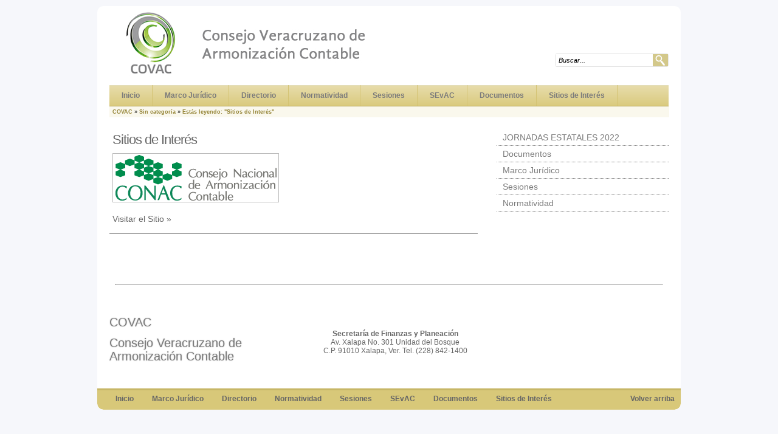

--- FILE ---
content_type: text/html; charset=UTF-8
request_url: http://www.covac.gob.mx/sitios-de-interes/
body_size: 6588
content:
<!DOCTYPE html PUBLIC "-//W3C//DTD XHTML 1.0 Transitional//EN" "http://www.w3.org/TR/xhtml1/DTD/xhtml1-transitional.dtd">
<html xmlns="http://www.w3.org/1999/xhtml" lang="es-ES">
<head profile="http://gmpg.org/xfn/11">
<meta http-equiv="Content-Type" content="text/html; charset=UTF-8" />
<title>Sitios de Interés | COVAC </title>

<meta name="description" content="Consejo Veracruzano de Armonización Contable">

<meta name='robots' content='max-image-preview:large' />
<script type="text/javascript">
/* <![CDATA[ */
window._wpemojiSettings = {"baseUrl":"https:\/\/s.w.org\/images\/core\/emoji\/14.0.0\/72x72\/","ext":".png","svgUrl":"https:\/\/s.w.org\/images\/core\/emoji\/14.0.0\/svg\/","svgExt":".svg","source":{"concatemoji":"http:\/\/www.covac.gob.mx\/wp-includes\/js\/wp-emoji-release.min.js?ver=6.4.2"}};
/*! This file is auto-generated */
!function(i,n){var o,s,e;function c(e){try{var t={supportTests:e,timestamp:(new Date).valueOf()};sessionStorage.setItem(o,JSON.stringify(t))}catch(e){}}function p(e,t,n){e.clearRect(0,0,e.canvas.width,e.canvas.height),e.fillText(t,0,0);var t=new Uint32Array(e.getImageData(0,0,e.canvas.width,e.canvas.height).data),r=(e.clearRect(0,0,e.canvas.width,e.canvas.height),e.fillText(n,0,0),new Uint32Array(e.getImageData(0,0,e.canvas.width,e.canvas.height).data));return t.every(function(e,t){return e===r[t]})}function u(e,t,n){switch(t){case"flag":return n(e,"\ud83c\udff3\ufe0f\u200d\u26a7\ufe0f","\ud83c\udff3\ufe0f\u200b\u26a7\ufe0f")?!1:!n(e,"\ud83c\uddfa\ud83c\uddf3","\ud83c\uddfa\u200b\ud83c\uddf3")&&!n(e,"\ud83c\udff4\udb40\udc67\udb40\udc62\udb40\udc65\udb40\udc6e\udb40\udc67\udb40\udc7f","\ud83c\udff4\u200b\udb40\udc67\u200b\udb40\udc62\u200b\udb40\udc65\u200b\udb40\udc6e\u200b\udb40\udc67\u200b\udb40\udc7f");case"emoji":return!n(e,"\ud83e\udef1\ud83c\udffb\u200d\ud83e\udef2\ud83c\udfff","\ud83e\udef1\ud83c\udffb\u200b\ud83e\udef2\ud83c\udfff")}return!1}function f(e,t,n){var r="undefined"!=typeof WorkerGlobalScope&&self instanceof WorkerGlobalScope?new OffscreenCanvas(300,150):i.createElement("canvas"),a=r.getContext("2d",{willReadFrequently:!0}),o=(a.textBaseline="top",a.font="600 32px Arial",{});return e.forEach(function(e){o[e]=t(a,e,n)}),o}function t(e){var t=i.createElement("script");t.src=e,t.defer=!0,i.head.appendChild(t)}"undefined"!=typeof Promise&&(o="wpEmojiSettingsSupports",s=["flag","emoji"],n.supports={everything:!0,everythingExceptFlag:!0},e=new Promise(function(e){i.addEventListener("DOMContentLoaded",e,{once:!0})}),new Promise(function(t){var n=function(){try{var e=JSON.parse(sessionStorage.getItem(o));if("object"==typeof e&&"number"==typeof e.timestamp&&(new Date).valueOf()<e.timestamp+604800&&"object"==typeof e.supportTests)return e.supportTests}catch(e){}return null}();if(!n){if("undefined"!=typeof Worker&&"undefined"!=typeof OffscreenCanvas&&"undefined"!=typeof URL&&URL.createObjectURL&&"undefined"!=typeof Blob)try{var e="postMessage("+f.toString()+"("+[JSON.stringify(s),u.toString(),p.toString()].join(",")+"));",r=new Blob([e],{type:"text/javascript"}),a=new Worker(URL.createObjectURL(r),{name:"wpTestEmojiSupports"});return void(a.onmessage=function(e){c(n=e.data),a.terminate(),t(n)})}catch(e){}c(n=f(s,u,p))}t(n)}).then(function(e){for(var t in e)n.supports[t]=e[t],n.supports.everything=n.supports.everything&&n.supports[t],"flag"!==t&&(n.supports.everythingExceptFlag=n.supports.everythingExceptFlag&&n.supports[t]);n.supports.everythingExceptFlag=n.supports.everythingExceptFlag&&!n.supports.flag,n.DOMReady=!1,n.readyCallback=function(){n.DOMReady=!0}}).then(function(){return e}).then(function(){var e;n.supports.everything||(n.readyCallback(),(e=n.source||{}).concatemoji?t(e.concatemoji):e.wpemoji&&e.twemoji&&(t(e.twemoji),t(e.wpemoji)))}))}((window,document),window._wpemojiSettings);
/* ]]> */
</script>
<link rel='stylesheet' id='dashicons-css' href='http://www.covac.gob.mx/wp-includes/css/dashicons.min.css?ver=6.4.2' type='text/css' media='all' />
<link rel='stylesheet' id='thickbox-css' href='http://www.covac.gob.mx/wp-includes/js/thickbox/thickbox.css?ver=6.4.2' type='text/css' media='all' />
<link rel='stylesheet' id='bootstrap_tab-css' href='http://www.covac.gob.mx/wp-content/plugins/easy-responsive-tabs/assets/css/bootstrap_tab.min.css?ver=6.4.2' type='text/css' media='all' />
<link rel='stylesheet' id='bootstrap_dropdown-css' href='http://www.covac.gob.mx/wp-content/plugins/easy-responsive-tabs/assets/css/bootstrap_dropdown.min.css?ver=6.4.2' type='text/css' media='all' />
<link rel='stylesheet' id='ert_tab_icon_css-css' href='http://www.covac.gob.mx/wp-content/plugins/easy-responsive-tabs/assets/css/res_tab_icon.css?ver=6.4.2' type='text/css' media='all' />
<style id='wp-emoji-styles-inline-css' type='text/css'>

	img.wp-smiley, img.emoji {
		display: inline !important;
		border: none !important;
		box-shadow: none !important;
		height: 1em !important;
		width: 1em !important;
		margin: 0 0.07em !important;
		vertical-align: -0.1em !important;
		background: none !important;
		padding: 0 !important;
	}
</style>
<link rel='stylesheet' id='wp-block-library-css' href='http://www.covac.gob.mx/wp-includes/css/dist/block-library/style.min.css?ver=6.4.2' type='text/css' media='all' />
<style id='classic-theme-styles-inline-css' type='text/css'>
/*! This file is auto-generated */
.wp-block-button__link{color:#fff;background-color:#32373c;border-radius:9999px;box-shadow:none;text-decoration:none;padding:calc(.667em + 2px) calc(1.333em + 2px);font-size:1.125em}.wp-block-file__button{background:#32373c;color:#fff;text-decoration:none}
</style>
<style id='global-styles-inline-css' type='text/css'>
body{--wp--preset--color--black: #000000;--wp--preset--color--cyan-bluish-gray: #abb8c3;--wp--preset--color--white: #ffffff;--wp--preset--color--pale-pink: #f78da7;--wp--preset--color--vivid-red: #cf2e2e;--wp--preset--color--luminous-vivid-orange: #ff6900;--wp--preset--color--luminous-vivid-amber: #fcb900;--wp--preset--color--light-green-cyan: #7bdcb5;--wp--preset--color--vivid-green-cyan: #00d084;--wp--preset--color--pale-cyan-blue: #8ed1fc;--wp--preset--color--vivid-cyan-blue: #0693e3;--wp--preset--color--vivid-purple: #9b51e0;--wp--preset--gradient--vivid-cyan-blue-to-vivid-purple: linear-gradient(135deg,rgba(6,147,227,1) 0%,rgb(155,81,224) 100%);--wp--preset--gradient--light-green-cyan-to-vivid-green-cyan: linear-gradient(135deg,rgb(122,220,180) 0%,rgb(0,208,130) 100%);--wp--preset--gradient--luminous-vivid-amber-to-luminous-vivid-orange: linear-gradient(135deg,rgba(252,185,0,1) 0%,rgba(255,105,0,1) 100%);--wp--preset--gradient--luminous-vivid-orange-to-vivid-red: linear-gradient(135deg,rgba(255,105,0,1) 0%,rgb(207,46,46) 100%);--wp--preset--gradient--very-light-gray-to-cyan-bluish-gray: linear-gradient(135deg,rgb(238,238,238) 0%,rgb(169,184,195) 100%);--wp--preset--gradient--cool-to-warm-spectrum: linear-gradient(135deg,rgb(74,234,220) 0%,rgb(151,120,209) 20%,rgb(207,42,186) 40%,rgb(238,44,130) 60%,rgb(251,105,98) 80%,rgb(254,248,76) 100%);--wp--preset--gradient--blush-light-purple: linear-gradient(135deg,rgb(255,206,236) 0%,rgb(152,150,240) 100%);--wp--preset--gradient--blush-bordeaux: linear-gradient(135deg,rgb(254,205,165) 0%,rgb(254,45,45) 50%,rgb(107,0,62) 100%);--wp--preset--gradient--luminous-dusk: linear-gradient(135deg,rgb(255,203,112) 0%,rgb(199,81,192) 50%,rgb(65,88,208) 100%);--wp--preset--gradient--pale-ocean: linear-gradient(135deg,rgb(255,245,203) 0%,rgb(182,227,212) 50%,rgb(51,167,181) 100%);--wp--preset--gradient--electric-grass: linear-gradient(135deg,rgb(202,248,128) 0%,rgb(113,206,126) 100%);--wp--preset--gradient--midnight: linear-gradient(135deg,rgb(2,3,129) 0%,rgb(40,116,252) 100%);--wp--preset--font-size--small: 13px;--wp--preset--font-size--medium: 20px;--wp--preset--font-size--large: 36px;--wp--preset--font-size--x-large: 42px;--wp--preset--spacing--20: 0.44rem;--wp--preset--spacing--30: 0.67rem;--wp--preset--spacing--40: 1rem;--wp--preset--spacing--50: 1.5rem;--wp--preset--spacing--60: 2.25rem;--wp--preset--spacing--70: 3.38rem;--wp--preset--spacing--80: 5.06rem;--wp--preset--shadow--natural: 6px 6px 9px rgba(0, 0, 0, 0.2);--wp--preset--shadow--deep: 12px 12px 50px rgba(0, 0, 0, 0.4);--wp--preset--shadow--sharp: 6px 6px 0px rgba(0, 0, 0, 0.2);--wp--preset--shadow--outlined: 6px 6px 0px -3px rgba(255, 255, 255, 1), 6px 6px rgba(0, 0, 0, 1);--wp--preset--shadow--crisp: 6px 6px 0px rgba(0, 0, 0, 1);}:where(.is-layout-flex){gap: 0.5em;}:where(.is-layout-grid){gap: 0.5em;}body .is-layout-flow > .alignleft{float: left;margin-inline-start: 0;margin-inline-end: 2em;}body .is-layout-flow > .alignright{float: right;margin-inline-start: 2em;margin-inline-end: 0;}body .is-layout-flow > .aligncenter{margin-left: auto !important;margin-right: auto !important;}body .is-layout-constrained > .alignleft{float: left;margin-inline-start: 0;margin-inline-end: 2em;}body .is-layout-constrained > .alignright{float: right;margin-inline-start: 2em;margin-inline-end: 0;}body .is-layout-constrained > .aligncenter{margin-left: auto !important;margin-right: auto !important;}body .is-layout-constrained > :where(:not(.alignleft):not(.alignright):not(.alignfull)){max-width: var(--wp--style--global--content-size);margin-left: auto !important;margin-right: auto !important;}body .is-layout-constrained > .alignwide{max-width: var(--wp--style--global--wide-size);}body .is-layout-flex{display: flex;}body .is-layout-flex{flex-wrap: wrap;align-items: center;}body .is-layout-flex > *{margin: 0;}body .is-layout-grid{display: grid;}body .is-layout-grid > *{margin: 0;}:where(.wp-block-columns.is-layout-flex){gap: 2em;}:where(.wp-block-columns.is-layout-grid){gap: 2em;}:where(.wp-block-post-template.is-layout-flex){gap: 1.25em;}:where(.wp-block-post-template.is-layout-grid){gap: 1.25em;}.has-black-color{color: var(--wp--preset--color--black) !important;}.has-cyan-bluish-gray-color{color: var(--wp--preset--color--cyan-bluish-gray) !important;}.has-white-color{color: var(--wp--preset--color--white) !important;}.has-pale-pink-color{color: var(--wp--preset--color--pale-pink) !important;}.has-vivid-red-color{color: var(--wp--preset--color--vivid-red) !important;}.has-luminous-vivid-orange-color{color: var(--wp--preset--color--luminous-vivid-orange) !important;}.has-luminous-vivid-amber-color{color: var(--wp--preset--color--luminous-vivid-amber) !important;}.has-light-green-cyan-color{color: var(--wp--preset--color--light-green-cyan) !important;}.has-vivid-green-cyan-color{color: var(--wp--preset--color--vivid-green-cyan) !important;}.has-pale-cyan-blue-color{color: var(--wp--preset--color--pale-cyan-blue) !important;}.has-vivid-cyan-blue-color{color: var(--wp--preset--color--vivid-cyan-blue) !important;}.has-vivid-purple-color{color: var(--wp--preset--color--vivid-purple) !important;}.has-black-background-color{background-color: var(--wp--preset--color--black) !important;}.has-cyan-bluish-gray-background-color{background-color: var(--wp--preset--color--cyan-bluish-gray) !important;}.has-white-background-color{background-color: var(--wp--preset--color--white) !important;}.has-pale-pink-background-color{background-color: var(--wp--preset--color--pale-pink) !important;}.has-vivid-red-background-color{background-color: var(--wp--preset--color--vivid-red) !important;}.has-luminous-vivid-orange-background-color{background-color: var(--wp--preset--color--luminous-vivid-orange) !important;}.has-luminous-vivid-amber-background-color{background-color: var(--wp--preset--color--luminous-vivid-amber) !important;}.has-light-green-cyan-background-color{background-color: var(--wp--preset--color--light-green-cyan) !important;}.has-vivid-green-cyan-background-color{background-color: var(--wp--preset--color--vivid-green-cyan) !important;}.has-pale-cyan-blue-background-color{background-color: var(--wp--preset--color--pale-cyan-blue) !important;}.has-vivid-cyan-blue-background-color{background-color: var(--wp--preset--color--vivid-cyan-blue) !important;}.has-vivid-purple-background-color{background-color: var(--wp--preset--color--vivid-purple) !important;}.has-black-border-color{border-color: var(--wp--preset--color--black) !important;}.has-cyan-bluish-gray-border-color{border-color: var(--wp--preset--color--cyan-bluish-gray) !important;}.has-white-border-color{border-color: var(--wp--preset--color--white) !important;}.has-pale-pink-border-color{border-color: var(--wp--preset--color--pale-pink) !important;}.has-vivid-red-border-color{border-color: var(--wp--preset--color--vivid-red) !important;}.has-luminous-vivid-orange-border-color{border-color: var(--wp--preset--color--luminous-vivid-orange) !important;}.has-luminous-vivid-amber-border-color{border-color: var(--wp--preset--color--luminous-vivid-amber) !important;}.has-light-green-cyan-border-color{border-color: var(--wp--preset--color--light-green-cyan) !important;}.has-vivid-green-cyan-border-color{border-color: var(--wp--preset--color--vivid-green-cyan) !important;}.has-pale-cyan-blue-border-color{border-color: var(--wp--preset--color--pale-cyan-blue) !important;}.has-vivid-cyan-blue-border-color{border-color: var(--wp--preset--color--vivid-cyan-blue) !important;}.has-vivid-purple-border-color{border-color: var(--wp--preset--color--vivid-purple) !important;}.has-vivid-cyan-blue-to-vivid-purple-gradient-background{background: var(--wp--preset--gradient--vivid-cyan-blue-to-vivid-purple) !important;}.has-light-green-cyan-to-vivid-green-cyan-gradient-background{background: var(--wp--preset--gradient--light-green-cyan-to-vivid-green-cyan) !important;}.has-luminous-vivid-amber-to-luminous-vivid-orange-gradient-background{background: var(--wp--preset--gradient--luminous-vivid-amber-to-luminous-vivid-orange) !important;}.has-luminous-vivid-orange-to-vivid-red-gradient-background{background: var(--wp--preset--gradient--luminous-vivid-orange-to-vivid-red) !important;}.has-very-light-gray-to-cyan-bluish-gray-gradient-background{background: var(--wp--preset--gradient--very-light-gray-to-cyan-bluish-gray) !important;}.has-cool-to-warm-spectrum-gradient-background{background: var(--wp--preset--gradient--cool-to-warm-spectrum) !important;}.has-blush-light-purple-gradient-background{background: var(--wp--preset--gradient--blush-light-purple) !important;}.has-blush-bordeaux-gradient-background{background: var(--wp--preset--gradient--blush-bordeaux) !important;}.has-luminous-dusk-gradient-background{background: var(--wp--preset--gradient--luminous-dusk) !important;}.has-pale-ocean-gradient-background{background: var(--wp--preset--gradient--pale-ocean) !important;}.has-electric-grass-gradient-background{background: var(--wp--preset--gradient--electric-grass) !important;}.has-midnight-gradient-background{background: var(--wp--preset--gradient--midnight) !important;}.has-small-font-size{font-size: var(--wp--preset--font-size--small) !important;}.has-medium-font-size{font-size: var(--wp--preset--font-size--medium) !important;}.has-large-font-size{font-size: var(--wp--preset--font-size--large) !important;}.has-x-large-font-size{font-size: var(--wp--preset--font-size--x-large) !important;}
.wp-block-navigation a:where(:not(.wp-element-button)){color: inherit;}
:where(.wp-block-post-template.is-layout-flex){gap: 1.25em;}:where(.wp-block-post-template.is-layout-grid){gap: 1.25em;}
:where(.wp-block-columns.is-layout-flex){gap: 2em;}:where(.wp-block-columns.is-layout-grid){gap: 2em;}
.wp-block-pullquote{font-size: 1.5em;line-height: 1.6;}
</style>
<script type="text/javascript" src="http://www.covac.gob.mx/wp-content/themes/opds/scripts/jquery-1.7.2.min.js?ver=6.4.2" id="jquery-js"></script>
<link rel="https://api.w.org/" href="http://www.covac.gob.mx/wp-json/" /><link rel="alternate" type="application/json" href="http://www.covac.gob.mx/wp-json/wp/v2/posts/41" /><link rel="EditURI" type="application/rsd+xml" title="RSD" href="http://www.covac.gob.mx/xmlrpc.php?rsd" />
<meta name="generator" content="WordPress 6.4.2" />
<link rel="canonical" href="http://www.covac.gob.mx/sitios-de-interes/" />
<link rel='shortlink' href='http://www.covac.gob.mx/?p=41' />
<link rel="alternate" type="application/json+oembed" href="http://www.covac.gob.mx/wp-json/oembed/1.0/embed?url=http%3A%2F%2Fwww.covac.gob.mx%2Fsitios-de-interes%2F" />
<link rel="alternate" type="text/xml+oembed" href="http://www.covac.gob.mx/wp-json/oembed/1.0/embed?url=http%3A%2F%2Fwww.covac.gob.mx%2Fsitios-de-interes%2F&#038;format=xml" />
<script src='http://www.gobiernodigital.gob.mx/?dm=0779118c07b3d090a367293f6cd4a394&amp;action=load&amp;blogid=23&amp;siteid=1&amp;t=356202227&amp;back=http%3A%2F%2Fwww.covac.gob.mx%2Fsitios-de-interes%2F' type='text/javascript'></script><!-- Google tag (gtag.js) -->
<script async src="https://www.googletagmanager.com/gtag/js?id=G-TYHKGHEP4M"></script>
<script>
  window.dataLayer = window.dataLayer || [];
  function gtag(){dataLayer.push(arguments);}
  gtag('js', new Date());

  gtag('config', 'G-TYHKGHEP4M');
</script>

<link rel="shortcut icon" type="image/x-icon" href="http://www.covac.gob.mx/wp-content/themes/opds/images/favicon.ico">

<script type='text/javascript'>
$(document).ready(function() {
	$("#menu ul").css({display: "none"});
	$("#menu li").hover(function(){
	$(this).find('ul:first').css({visibility: "visible",display: "none"}).show(300);
	},function(){
		$(this).find('ul:first').css({visibility: "hidden"});
	});
});
</script>
<link rel="stylesheet" type="text/css" href="http://www.covac.gob.mx/wp-content/themes/opds/style.css" media="screen" />
<!-- css for print document -->
<link rel="stylesheet" type="text/css" media="print" href="http://www.covac.gob.mx/wp-content/themes/opds/print.css" />
<link rel="stylesheet" type="text/css" href="http://www.covac.gob.mx/wp-content/themes/opds/scripts/nivo-slider.css" media="screen" />
<link rel="stylesheet" href="http://www.covac.gob.mx/wp-content/themes/opds/scripts/themes/default/default.css" type="text/css" media="screen" />
<link rel="alternate" type="application/rss+xml" title="RSS 2.0" href="http://www.covac.gob.mx/feed/" />
<link rel="pingback" href="http://www.covac.gob.mx/xmlrpc.php" />
<script type="text/javascript" language="javascript" src="http://www.covac.gob.mx/wp-content/themes/opds/scripts/jquery.isotope.min.js"></script>
</head>
<body>


<div id="content-wrapper">
	<div id="header">
	<!-- Widget Header -->
		
				
	<div class="widget">			<div class="textwidget"><a href="http://www.covac.gob.mx/"><img src="/wp-content/uploads/sites/23/2016/06/Logo-covac.jpg"></a></div>
		</div>		
		<div id="search">
			<form method="get" id="searchform" action="http://www.covac.gob.mx/">
				<input type="text" value="Buscar..." onclick="this.value='';" name="s" id="s" class="searchtxt"/>
				<input name="" type="button" onclick="submit();" value="Buscar" class="btn"  />
			</form>
		</div>
		
		<ul id="menu"><li id="menu-item-6" class="menu-item menu-item-type-custom menu-item-object-custom menu-item-6"><a href="http://covac.gobiernodigital.gob.mx/">Inicio</a></li>
<li id="menu-item-12" class="menu-item menu-item-type-custom menu-item-object-custom menu-item-12"><a href="http://www.covac.gob.mx/marco-juridico/">Marco Jurídico</a></li>
<li id="menu-item-9" class="menu-item menu-item-type-custom menu-item-object-custom menu-item-9"><a href="http://www.covac.gob.mx/directorio-de-integrantes-del-covac/">Directorio</a></li>
<li id="menu-item-10" class="menu-item menu-item-type-custom menu-item-object-custom menu-item-10"><a href="http://covac.gobiernodigital.gob.mx/normatividad/">Normatividad</a></li>
<li id="menu-item-11" class="menu-item menu-item-type-custom menu-item-object-custom menu-item-11"><a href="http://covac.gobiernodigital.gob.mx/sesiones/">Sesiones</a></li>
<li id="menu-item-419" class="menu-item menu-item-type-custom menu-item-object-custom menu-item-419"><a href="http://www.covac.gob.mx/sevac/">SEvAC</a></li>
<li id="menu-item-13" class="menu-item menu-item-type-custom menu-item-object-custom menu-item-13"><a href="http://covac.gobiernodigital.gob.mx/documentos/">Documentos</a></li>
<li id="menu-item-302" class="menu-item menu-item-type-custom menu-item-object-custom menu-item-302"><a href="http://covac.gobiernodigital.gob.mx/sitios-de-interes/">Sitios de Interés</a></li>
</ul>	</div> <!-- end of header -->	<div class="breadcrumb"><div id="breadcrumb"><!-- Breadcrumb navigation --><a href="http://www.covac.gob.mx">COVAC </a> &raquo;  <a href="http://www.covac.gob.mx/category/sin-categoria/">Sin categoría</a> &raquo;  <span><b>Est&aacutes leyendo: "Sitios de Interés"</b></span></div><!-- / end breadcrumb navigation --></div>
<div id="wrapper">
	
	<div class="dos-tercios listado">
	<h2><a href="http://www.covac.gob.mx/sitios-de-interes/" title="Sitios de Interés">Sitios de Interés</a></h2>	
		<p>
	<p><a href="http://www.conac.gob.mx/" target="_blank"><img decoding="async"  src="http://www.covac.gob.mx/wp-content/uploads/sites/23/2016/06/logo_conac.png" alt="logo_conac" width="268" height="75" /><br />
<br />Visitar el Sitio »</a></p>
	</div><!-- end of dos-tercios -->
	<div class="metabox">
		<span class="time meta">Publicado el 31 de mayo, 2016  |  </span><span class="author meta">Por <a href="http://www.covac.gob.mx/author/dgomez/" title="Entradas de dgomez" rel="author">dgomez</a>  |  </span>
		<span class="comments meta"><span>Comments Off<span class="screen-reader-text"> on Sitios de Interés</span></span>  |  </span><span class="category meta">En la categor&iacute;a <a href="http://www.covac.gob.mx/category/sin-categoria/" rel="category tag">Sin categoría</a>  |  </span>
		<span class="tags meta">Con las siguientes etiquetas </span>
	</div>
	<div id="comments">
	<p class="nocomments"><!--Comentarios cerrados--></p>


</div><!-- #comments --></div><!-- end of wrapper-->
<div id="sidebar">
<!-- busqueda Personalizada usando Google -->




<!-- <h3>Publicaciones Recientes</h3>-->

<ul class="sidebarNews">
	<li><a href="http://www.covac.gob.mx/jornadas-estatales-2022/">JORNADAS ESTATALES 2022</a> <br /><?#php the_author(); ?></li>
	<li><a href="http://www.covac.gob.mx/documentos/">Documentos</a> <br /><?#php the_author(); ?></li>
	<li><a href="http://www.covac.gob.mx/marco-juridico/">Marco Jurídico</a> <br /><?#php the_author(); ?></li>
	<li><a href="http://www.covac.gob.mx/sesiones/">Sesiones</a> <br /><?#php the_author(); ?></li>
	<li><a href="http://www.covac.gob.mx/normatividad/">Normatividad</a> <br /><?#php the_author(); ?></li>
	
</ul> 

</div><!-- end of sidebar -->
<div id="footer">
	<div class="widget-img">
		
	<div class="pleca">			<div class="textwidget"><hr width="900px" Align="center"></div>
		</div>	</div>

	<BR>
	<div class="widget">			<div class="textwidget"><h3>COVAC</h3>
<h3>Consejo Veracruzano de Armonización Contable</h3></div>
		</div><div class="widget">			<div class="textwidget"><br><h6><b>Secretaría de Finanzas y Planeación</b><br>
Av. Xalapa No. 301 Unidad del Bosque <br>C.P. 91010 Xalapa, Ver. Tel. (228) 842-1400
</h6>

</div>
		</div>	
		
	<!--
	<ul class="social">
		<li class="iconFacebook"><a href="#" Title="Facebook"><span>Facebook</span></a></li>
		<li class="iconTwitter"><a href="#" Title="Twitter"><span>Twitter</span></a></li>
		<li class="iconGoogle"><a href="#" Title="Google+"><span>Google+</span></a></li>
		<li class="iconYoutube"><a href="#" Title="Youtube"><span>Youtube</span></a></li>
	</ul>
	-->	
	
	<ul id="menuFooter"><li class="menu-item menu-item-type-custom menu-item-object-custom menu-item-6"><a href="http://covac.gobiernodigital.gob.mx/">Inicio</a></li>
<li class="menu-item menu-item-type-custom menu-item-object-custom menu-item-12"><a href="http://www.covac.gob.mx/marco-juridico/">Marco Jurídico</a></li>
<li class="menu-item menu-item-type-custom menu-item-object-custom menu-item-9"><a href="http://www.covac.gob.mx/directorio-de-integrantes-del-covac/">Directorio</a></li>
<li class="menu-item menu-item-type-custom menu-item-object-custom menu-item-10"><a href="http://covac.gobiernodigital.gob.mx/normatividad/">Normatividad</a></li>
<li class="menu-item menu-item-type-custom menu-item-object-custom menu-item-11"><a href="http://covac.gobiernodigital.gob.mx/sesiones/">Sesiones</a></li>
<li class="menu-item menu-item-type-custom menu-item-object-custom menu-item-419"><a href="http://www.covac.gob.mx/sevac/">SEvAC</a></li>
<li class="menu-item menu-item-type-custom menu-item-object-custom menu-item-13"><a href="http://covac.gobiernodigital.gob.mx/documentos/">Documentos</a></li>
<li class="menu-item menu-item-type-custom menu-item-object-custom menu-item-302"><a href="http://covac.gobiernodigital.gob.mx/sitios-de-interes/">Sitios de Interés</a></li>
<li class="toTop"><a href="#top">Volver arriba</a></li></ul></div><!-- end of footer -->

</div><!-- end of content-wrapper -->
<script type="text/javascript" src="http://www.covac.gob.mx/wp-content/themes/opds/scripts/jquery.nivo.slider.pack.js"></script>
<script type="text/javascript">
    $(window).load(function() {
        $('#nivoslider').nivoSlider({
        	animSpeed:500,
			pauseTime:4500,

        });
    });
	$(document).ready(function() {
		$('a[href=#top]').click(function(){
			$('html, body').animate({scrollTop:0}, 'slow');
			return false;
		});
	});
</script>


<script type="text/javascript" id="thickbox-js-extra">
/* <![CDATA[ */
var thickboxL10n = {"next":"Siguiente >","prev":"< Anterior","image":"Imagen","of":"de","close":"Cerrar","noiframes":"Esta funci\u00f3n requiere de frames insertados. Tienes los iframes desactivados o tu navegador no los soporta.","loadingAnimation":"http:\/\/www.covac.gob.mx\/wp-includes\/js\/thickbox\/loadingAnimation.gif"};
/* ]]> */
</script>
<script type="text/javascript" src="http://www.covac.gob.mx/wp-includes/js/thickbox/thickbox.js?ver=3.1-20121105" id="thickbox-js"></script>
<script type="text/javascript" src="http://www.covac.gob.mx/wp-content/plugins/easy-responsive-tabs/assets/js/bootstrap-dropdown.js?ver=3.0" id="bootstrap_dropdown-js"></script>
<script type="text/javascript" src="http://www.covac.gob.mx/wp-content/plugins/easy-responsive-tabs/assets/js/bootstrap-tab.js?ver=3.0" id="bootstrap_tab-js"></script>
<script type="text/javascript" src="http://www.covac.gob.mx/wp-content/plugins/easy-responsive-tabs/assets/js/bootstrap-tabdrop.js?ver=3.0" id="ert_tab_js-js"></script>
<script type="text/javascript" src="http://www.covac.gob.mx/wp-content/plugins/easy-responsive-tabs/assets/js/ert_js.php?ver=3.0" id="ert_js-js"></script>
</body>
</html>


--- FILE ---
content_type: text/css
request_url: http://www.covac.gob.mx/wp-content/themes/opds/style.css
body_size: 6556
content:
/*Theme Name: OPD's y otras entidades
Theme URI: 
Author: DGIT - Serv Elec MultiCanal
Version: 1.0
Description: 
*/
/* RESET */
html, body, div, span, applet, object, iframe,
h1, h2, h3, h4, h5, h6, p, blockquote, pre,
a, abbr, acronym, address, big, cite, code,
del, dfn, em, font, img, ins, kbd, q, s, samp,
small, strike, strong, sub, sup, tt, var,
dl, dt, dd, ol, ul, li,
fieldset, form, label, legend,
table, caption, tbody, tfoot, thead, tr, th, td {
	margin: 0;
	padding: 0;
	border: 0;
	outline: 0;
	font-weight: inherit;
	font-style: inherit;
	font-size: 100%;
	font-family: inherit;
	vertical-align: baseline;
}

:focus {
	outline: 0;
}
body {
	line-height: 1;
	color: black;
	background: white;
}
ol, ul {
	list-style: none;
}

table {
	border-collapse: separate;
	border-spacing: 0;
}
caption, th, td {
	text-align: left;
	font-weight: normal;
}
blockquote:before, blockquote:after,
q:before, q:after {
	content: "";
}
blockquote, q {
	quotes: "" "";
}


/* THEME STARTS HERE */

body {
background-color: #F6F7FB;
font-family: arial, sans serif;
font-size:14px;
line-height:18px;
}

a, a:visited {
color:#666;
text-decoration:none;

}

a:hover {
text-decoration: underline;
color:#aaa;
}

small {
font: normal 11px "arial", Sans-serif;
}

img {
border: none;
margin: 0px;
}

p {
font: normal 14px "arial", Sans-serif;
line-height:18px;
margin-bottom:10px;
text-align: justify;
}

table, td, tr {
font: normal 14px "arial", Sans-serif;
line-height:18px;

}

td {
padding:5px;
}

th {
font: bold 16px  "arial", Sans-serif;
line-height:20px;
padding: 5px;
}

h1, h2, h3, h4, h5, h6 {
color:#666;
padding:0px;
}

h1 {
font: normal 26px/30px "arial", Sans-serif;
margin:0 0 5px 0;
letter-spacing:-1px;
}

h2	{
font:normal 22px/24px "arial", Sans-serif;
letter-spacing:-1px;
margin:0 0 5px 0;
}

h3	{
font:normal 20px/22px "arial", Sans-serif;
margin:0 0 10px 0;
}

h4	{
font:bold 16px/24px  "arial", Sans-serif;
margin:0;
}

h5	{
font:bold 14px/22px  "arial", Sans-serif;
margin:0;
}

h6	{
font:normal 12px "arial", Sans-serif;
margin:0;
}

h1 a, h1 a:visited, h2 a, h2 a:visited, h3 a, h3 a:visited {
color: #666;
text-decoration: none;
}

h1 a:hover, h2 a:hover, h3 a:hover {
color: #aaa;
text-decoration: none;
}


h3 a, h3 a:visited, h4 a, h4 a:visited {
color: #666;
text-decoration:none;
}

form {
margin:0px;
padding:0px;
}

blockquote {
padding: 10px 10px; 
margin:10px 0px 10px 0px; 
list-style:none; 
border:1px solid #7ec5ff; 
background-color:#8ed6ff;
font: normal 120%/100% Arial, sans serif; 
}

ul{
font: normal 14px "arial", Sans-serif;
list-style:circle;
padding:0px; 
margin:0px;

}

ol{
font: normal 14px "arial", Sans-serif;
list-style-type:decimal;
padding:0px; 
margin:0px 0px 10px 10px; 
}

li{
margin: 0px 0px 0px 10px; 
padding: 0px;
}

strong {
font-weight:bold;
}
cite,
em,
i {
	font-style: italic;
	border: none;
}



pre{font-family:"Courier New", Courier, monospace;
font-size:14px;
line-height:18px;
}



#content-wrapper {
width:960px;
margin: 10px auto;
background-color:white;
-webkit-border-radius: 10px;
-moz-border-radius: 10px;
border-radius: 10px; 
overflow:hidden;
display:block;
}

#header {
padding: 5px 20px;
width:920px;
height:110px;
position:relative;
}

#logo {
height:110px;
float:left;
display:block;
}

#logo img {
float:left;
height: 105px;
padding: 0px 0;
margin-top:0px;
margin-bottom:10px;
}

#logo2 {
height:110px;
float:left;
display:block;
}

#logo2 img {
float:left;
padding: 0px 0;
margin-top:0px;
margin-bottom:10px;
}

#txt-slider{
	position:absolute;
	left:0px;
	bottom:0px;
	background:#000;
	color:#fff;
	opacity:0.8; /* Overridden by caption Opacity setting */
	width:100%;
	z-index:8;
}

#txt-slider p{
	padding: 10px 10px 0 10px;
	}

	

/* Menú Top*/

ul#menu-top {
height:25px;
width:380px;
margin:0px;
padding:0px;
float:right;
list-style-type:none;
font-size:12px;
}
ul#menu-top li {
margin:0px;
padding:0px;
}
ul#menu-top li a {
list-style-type:none;
text-decoration:none;
float:right;
color: #7b7b7b;
font-weight:bold;
padding: 7px 10px;
}
ul#menu-top li a:hover {
text-decoration:none;
background-color: #D8C879;
color:#7b7b7b;
font-weight:bold;
padding: 7px 10px;
}

#search {
width: 185px;
border:1px solid #E4E4E4;
position:absolute;
right:20px;
bottom:20px;
-webkit-border-radius: 3px;
border-radius: 3px; 
}

#search-category {
width: 185px;
border:1px solid #E4E4E4;
position:relative;
right:20px;
bottom:20px;
-webkit-border-radius: 3px;
border-radius: 3px; 
}

#search form input#s {
width:180px;
height:20px;
font-size:11px;
font-style:italic;
padding: 0 0 0 5px;
background-image:url(images/lupa.png);
background-position:right center;
background-repeat:no-repeat;
border:none;
}
#search form input[type=button] { 
display:none;
}

#searchInner {
width: 185px;
border:1px solid #E4E4E4;
float:left;
-webkit-border-radius: 3px;
border-radius: 3px; 
}

#searchInner form input#q {
width:180px;
height:20px;
font-size:11px;
font-style:italic;
padding: 0 0 0 5px;
background-image:url(images/lupa.png);
background-position:right center;
background-repeat:no-repeat;
border:none;
}
#searchInner form input[type=button] { 
display:none;
}

/* búsqueda personalizada de Google*/
form#cse-search-box input#s {
width: 220px;
float:left;
}
form#cse-search-box input[type=submit] {
float:left;
border: 1px solid #BEBEBE;
background-color: #BEBEBE;
color: white;
height:22px;
font-weight:bold;
font-size:11px;
margin: 2px 0 0 5px;
width:45px;
overflow:hidden;
}


/* Menu desplegable */
#menu  {
font-size:12px;
float:left;
width: 920px;
margin: 0;
margin-top: 10px;
padding:0px;
height:35px;
background-image:url(images/menu_bg.png);
background-repeat: repeat-x; 
background-color: #D8C879;
position:relative; 
z-index:300; 
list-style-type:none;
}

#menu ul {
list-style-type:none;
}
#menu a {
float:left;
display:block;
text-decoration:none;
text-align: center;
color:#7b7b7b;
font-weight:bold;
padding: 10px 20px 10px 20px;
/*width: 130px; eliminar ancho para que tome valores por default*/
border-right: 1px solid #D4C373;
}
#menu a:hover {
color:#7b7b7b;
background: #D0BD62;



}
#menu li {
float:left; 
position:relative;
margin:0;

}
/*Opciones del menú principal (Submenú)*/
#menu ul {
position:absolute; 
display:none; 
width:160px; 
top: 34px; 
left: -5px;
}
#menu ul a {
float:left;
background-color: #D8C879;
border: 1px solid #E4DDB8;
border-top:none;
font-size: 12px;
font-weight: bold;
padding: 10px 20px 10px 20px;
}
#menu li ul{
border-top: 1px solid #AA983F;
}
#menu li ul a {
width:150px; 
height:auto;  
}
#menu ul ul, #menu ul ul ul {
top:auto;
}
#menu li ul ul { 
margin:0px 0 0 10px;
}
#menu li:hover ul ul, #menu li:hover ul ul ul, #menu li:hover ul ul ul ul {
display:none;
}
#menu li:hover ul, #menu li li:hover ul, #menu li li li:hover ul, #menu li li li li:hover ul {
display:block;
}

/* Slider página home */
#nivoslider {
float:left;
margin: 10px 20px;
width: 920px;
height: 310px;
}

#featured {
float:left;
width: 918px;
height: 100px;
margin: 0 20px;
border: 1px solid #7b7b7b;
border-right:none;
background-image: url(images/destacado_bg.png);
background-repeat: repeat-x; 
background-color: #dedddd;
display: block;
}

.item {
width: 295px;
padding: 5px;
height: 90px;
overflow:hidden;
border-right: 1px solid #7b7b7b;
float:left;
}

.item h3 {
font-family: arial, sans serif;
font-weight:bold;
font-size: 16px;
line-height:30px;
color: #7b7b7b;
text-align:center;
}

.item p {
font-family: arial, sans serif;
font-weight:bold;
font-size: 12px;
line-height:20px;
color: #7b7b7b;
text-align:center;
}

.item a {
text-decoration:none;
}

.item:hover {
background-color:#f4f4f4;
}

.areaNoticias {
	width: 66%;
	float: left;
	
}

.news {
width: 288px;

padding: 20px 0 10px 20px;
float:left;
}

.news  h2 {
font-family: arial, sans serif;
font-size: 22px;
margin-top:10px;
color: #7b7b7b;
}
.news h2 a  {
color: #7b7b7b;
text-decoration:none;
}
.news p {
font-family: arial, sans serif;
font-size: 12px;
line-height:18px;
color: #7b7b7b;
}
.news img {
border: solid 1px;
border-color: #bbb;
margin: 0px;
padding: 2px;
}

.leermas {
font-style: italic;
border: none;
float: left;
		
}

/* widget Index noticias*/
.area-widget-index{
width:610px;
float:left;
margin-left:10px;
background:none;
border:none;
padding:3;
}

.widget-index{
width:185px;
float:left;
margin-left:10px;
margin-bottom: 10px;
background:none;
border:none;
padding:3;
}

#sidebar {
width: 293px;
margin-top:20px;
margin-right:20px;
float:right;
}

#sidebar-dos{
width: 215px;
margin-top:20px;
margin-right:20px;
float:right;
}

#sidebarHorizontal{
width: 940px;
margin:20px 20px 20px 0;
float:left;
}

#sidebarHorizontal .widget {
width:281px;
float:left;
margin-left:20px;
margin-bottom: 20px;
-webkit-border-radius: 5px;
border-radius: 5px; 
background: #f4f4f4;
border: 1px solid #ececec;
padding: 5px;
display:block;
float:left;
}

#wrapper-dos {
width:600px;
float:left;
margin: 20px;
}

#sidebar .widget {
width:283px;
margin-bottom: 20px;
-webkit-border-radius: 5px;
border-radius: 5px; 
background: #FAF8ED;
border: 1px solid #ececec;
padding: 5px;
/*display: none;*/
display:block;
float:left;

}

#header .widget {
display:block;
float:left;
}

#footer .widget {
width:293px;
margin-bottom: 20px;
margin-left:20px;
margin-top: 10px;
-webkit-border-radius: 5px;
border-radius: 5px; 
background: #f4f4f4;
border: 1px solid #ececec;
display:block;
float:left;
}

#footer .widget-img {
width:960px;
margin-top: 15px;
margin-bottom: 15px;
background: #ececec;
overflow: hidden;
}

#sidebar-dos .widget {
width: 215px;
margin-bottom: 20px;
-webkit-border-radius: 5px;
border-radius: 5px; 
background: #f4f4f4;
border: 1px solid #ececec;
padding: 5px;
display:block;
float:left;
}

.widget li {
list-style-type:none;
padding: 0 0 0 5px;
margin: 0;

}

#sidebar h3 {
font-family: arial, sans serif;
font-size: 18px;
margin-bottom:10px;
color: #7b7b7b;
}

#footer {
float:left;
background: #fff;
width: 960px;
padding: 20px 0 0 0;
}

#footer .pleca {
width:960px;
float:left;
margin-left:px;
background:#FFF;
border:none;
padding:0;
}

.div-info1 {
	width: 910px;
	margin: 1 auto;
	padding: 25px 25px 25px 25px;
	margin-top: 5px;
    background-color: #448aff;
   
}
.div-info1 p {
	font-family: arial, sans serif;
    font-size: 18px;
    font-weight: bolder;
    color: #FFF;

}

.div-info1 a.estilo1, a.estilo1:hover, a.estilo1:visited {
	font-family: arial, sans serif;
    font-size: 18px;
    font-weight: bold;
    color: #FFF;
}

.div-info1 img {
	border: solid 1px;
    border-color: #bbb;
    margin: 0px;
    padding: 2px;
}
.button-info {
    display: inline-block;
    background-color: #f44336;
    color: #FFFFFF;
    padding: 14px 25px;
    text-align: center;
    text-decoration: none;
    font-size: 16px;
    margin-left: 20px;
    opacity: 0.9;
}

.button-info:hover {
	color: white;
    background-color: red;
    opacity: 1;
}



#footer .widget {
width:300px;
float:left;
margin-left:20px;
background:none;
border:none;
padding:0;
}

#footer .widget h3{
color: #7b7b7b;
border-bottom: 2px solid #fff;
padding-bottom: 5px;
margin-bottom:5px;
width:281px;
float:left;
text-shadow: 0px 0px 2px #bdbdbd;
filter: dropshadow(color=#bdbdbd, offx=0, offy=0);
}

#footer .widget p, #footer .widget a, #footer .widget li{
color: #7b7b7b;
text-decoration:none;
}
#footer .widget a:hover {
text-decoration:underline;
}

#footer .textwidget h6{
	background: #FFF;
	padding-top: 5px;
	padding-left: 15px;
	padding-right: 15px;
	text-align: center;
}

ul.social {
list-style-type:none;
width:300px;
padding-left:60px;
margin-top: 10px;
margin-left: 15px;

}

ul.social li{
float:left;
padding:0px;
margin-left:5px;
}

/* Estilo para los iconos de Redes Sociales*/
.iconFacebook a{
	background-image: url("images/facebook_tag.png");
	width: 37px; 
	height: 37px;
	display: block;
}

.iconFacebook a:hover{
	background-image: url("images/facebook_tag_hover.png");
	width: 37px; 
	height: 37px;
	display: block;
}	

.iconFacebook span {
visibility: hidden;
}

.iconTwitter a{
	background-image: url("images/twitter_tag.png");
	width: 37px; 
	height: 37px;
	display: block;
}

.iconTwitter a:hover{
	background-image: url("images/twitter_tag_hover.png");
	width: 37px; 
	height: 37px;
	display: block;
}

.iconTwitter span {
visibility: hidden;
}

.iconGoogle a{
	background-image: url("images/google_tag.png");
	width: 37px; 
	height: 37px;
	display: block;
}

.iconGoogle a:hover{
	background-image: url("images/google_tag_hover.png");
	width: 37px; 
	height: 37px;
	display: block;
}

.iconGoogle span {
visibility: hidden;
}

.iconYoutube a{
	background-image: url("images/youtube_tag.png");
	width: 37px; 
	height: 37px;
	display: block;
}

.iconYoutube a:hover{
	background-image: url("images/youtube_tag_hover.png");
	width: 37px; 
	height: 37px;
	display: block;
}

.iconYoutube span {
visibility: hidden;
}
/* FIN de estilo para iconos de Redes Sociales*/


#menuFooter {
-webkit-box-shadow: inset 0px 3px 1px 0px #ccc;
box-shadow: inset 0px 3px 1px 0px #C7B667; 
width: 960px;
background: #D8C879;
border:none;
margin: 10px 0 0 0;
-webkit-border-radius: 0px 0px 10px 10px;
border-radius: 0px 0px 10px 10px; 
list-style-type:none;
float:left;
height:35px;
}
#menuFooter a {
float:left;
display:block;
text-decoration:none;
color:#666;
font-size: 12px;
font-weight:bold;
margin-left:10px;
padding: 10px;
border-right: none;
background: none;
}
#menuFooter a:hover {
color:#666;
background: #C7B667;
}
#menuFooter ul {
background:none;
list-style-type:none;
}
#menuFooter li ul {
display:none; 
}
#menuFooter ul a {
float:left;
}
.toTop {
float:right; 
}



#wrapper {
margin: 20px;
float:left;
width:606px;
}

#wrapper-white {
margin: 20px;
float:left;
width:606px;
background: #FFF;
}

.dos-tercios {
float:left;
margin-bottom:20px;
padding: 5px;
width:596px;
}

.dos-tercios ul {
margin-left:15px;
list-style-type:disc;
}

.dos-tercios li {
margin: 3px 0 3px 5px;
line-height:16px;
}
.dos-tercios img {
/*float:left;*/
margin: 0 10px 0 0;
border: solid 1px;
border-color: #bbb;
margin: 0px;
padding: 2px;
}
.listado {
border-bottom: 1px solid #7b7b7b;
}

/* El metabox muestra un caja con los atributos de quien publicó el Post y algunos otros atributos*/
.metabox { 
padding: 10px;
background: #2d435a;
color:white;
-webkit-border-radius: 10px;
border-radius: 10px; 
margin: 10px 0;
/* display: block; nos muestra la caja de metabox | la ocultaremos con display:none;*/
display:none; 
float:left;
}
.meta {
background-repeat: no-repeat; 
padding-left:20px;
margin-bottom: 4px;
float:left;
height:16px;
background-position: center left;
}
.time {
background-image: url(images/calendar.png);
}
.author{
background-image: url(images/agent.png);
}
.comments {
background-image: url(images/chat-.png);
}
.category {
background-image: url(images/connections.png);
}
.tags{
background-image: url(images/tag.png);
}

/* alignments */
.center {text-align: center;}
img.center, img[align="center"] {display: block;margin-left: auto;margin-right: auto;}
.alignleft {float: left;}
img.alignleft, img[align="left"] {float:left;margin: 2px 10px 5px 0px;}
.alignright {float: right;}
img.alignright, img[align="right"] {float:right;margin: 2px 0px 5px 10px;}
.clear {clear:both;}
hr.clear {clear:both;visibility: hidden;margin: 0px;padding: 0px;height:0px;}


/* Comments! */
ol.commentlist {
list-style-type: none;
width:600px;
}
ol.commentlist li {
position:relative;
width:95%;
overflow:hidden;
-webkit-border-radius: 10px;
border-radius: 10px; 
border: 1px solid #ccc;
padding:10px;
margin: 10px 0;
}
.depth-1 {background: #FAF8ED;}
.depth-2 {background: #F3EFD8;}
.depth-3 {background: #EEE9CA;}
.comment-author {
width: 60%;
float:left;
height:40px;
}
.comment-author img {
float:left;
border: 1px solid #ccc;
margin: 2px;
}
.fn {
color: #8E7E35;
font-weight:bold;
font-size:14px;
}
.says {}
.comment-meta {
width: 40%;
float:left;
height:40px;
text-align:right;
overflow:hidden;
}
.comment-awaiting-moderation {
position:absolute;
left:0px;
top:10px;
width:100%;
margin-right:10px;
text-align:right;
}
.comment-meta a {}
ol.commentlist li p {}
.reply a {
padding: 5px 10px;
background: #AA983F;
-webkit-border-radius: 10px;
border-radius: 10px; 
border: 1px solid #ccc;
color:white;
text-decoration:none;
margin: 5px 0;
}

/*aquí ocultamos el div que muestra la caja para responder a los comentarios en los Post | cambiamos el display:block; por display:none;*/
#respond {
width: 600px;
float:left;
display:block;
}

form#commentform p label {
width: 200px;
float:left;
}

form#commentform p input {
width: 200px;
float:left;
}

/*aquí mostranos u ocultamos las etiquetas disponibles en html para usar en lso comentarios | cambiamos el display:block; por display:none;*/
.form-allowed-tags{
	display: none;
}


/***********************************/


ul.sidebarNews {
list-style-type:none;
margin-bottom:20px;
}

ul.sidebarNews li {
padding: 5px 10px;
border-bottom: 1px dotted #7b7b7b;
color: #7b7b7b;
}

ul.sidebarNews li a{
text-decoration:none;
color: #7b7b7b;
}

ul.subpages {
margin:0;
margin-left:10px;
}

.subpages li {
list-style-type: circle;
margin: 4px 0 4px 10px;
text-indent:-5px;
border-top: 1px solid #f9f9f9;
padding: 2px 0 0 5px;;
}

ul.subpages li ul {
margin:0;
}

.subpages li a {
text-decoration:none;
}

/* Pagina de artículos | productos | en caso de requerirse */

#wrapper-full {
width:920px;
float:left;
margin: 20px;
}

#wrapper-full h1 {
text-align:center;
padding: 20px 0 5px 0;
border-bottom: 3px solid #e4e4e4;
font-size:32px;
}

.descripcion p{
text-align:center;
font-size:13px;
line-height:18px;
color: #e4e4e4;
font-weight:bold;
}

.descripcion {
margin: 0 0 10px 0;
}

.jurisprudencia {
float:left;
width: 605px;
margin-top: 15px;
}

.producto {
float:left;
width: 205px;
height:225px;
padding: 5px;
margin: 6px;
-webkit-border-radius: 5px;
border-radius: 5px; 
border: 1px solid #e9e9e9;
background-color: #f4f4f4;
-webkit-box-shadow: 0px 0px 1px 1px #999;
box-shadow: 0px 0px 1px 1px #999; 
}

.producto img {
border: 1px solid #b4b4b4;
-webkit-border-radius: 5px;
border-radius: 5px; 
}

.producto h2 {
font-size:14px;
text-align:center;
line-height:22px;
font-weight:bold;
}

.producto h2 a {
color: #999;
}


.blog {
width: 435px;
height: 210px;
float:left;
margin: 5px;
padding:5px;
-webkit-border-radius: 5px;
border-radius: 5px; 
border: 1px solid #e9e9e9;
background-color: #f4f4f4;
}
.blog a {
text-decoration:none;
color: #333;
}
.blog img {
float:left;
margin: 5px 10px 0 0;
border: 2px solid #e9e9e9;
}
.blog h2 {
margin-top:5px;
font-size:20px;
line-height:24px;
}

.blog a h2 {
text-decoration:none;
color: #333;
}

.blog:hover {
background-color: #ccc;
}

#wrapperUnTercio {
margin: 20px 20px 20px 0;
float:left;
width:626px;
}

#wrapperUnTercio h1 {
margin: 0 0 10px 20px;
}

.authorInfo, .tagCloud {
width: 586px;
padding: 10px;
float:left;
margin: 0 0 20px 20px;
-webkit-border-radius: 5px;
border-radius: 5px; 
border: 1px solid #e9e9e9;
background-color: #f4f4f4;
}

.authorInfo h2 {
color: #666;
}

.unTercio {
width: 285px;
float:left;
margin: 0 0 20px 20px;
border-bottom:1px solid #e9e9e9;
}
 
.unTercio a {
text-decoration:none;
color: #333;
}
.unTercio img {
float:left;
margin: 5px 10px 0 0;
border: 2px solid #e9e9e9;
}
.unTercio h2 {
margin-top:5px;
font-size:20px;
line-height:24px;
}

.unTercio a h2 {
text-decoration:none;
color: #333;
}

.unTercio:hover {
background-color: #f4f4f4;
}

.tagCloud a{
text-decoration:none;
}

/* PageNavi */
.navigation {
width: 920px;
margin:20px 0;
height:20px;
display:block;
float:left;
} 
.wp-pagenavi span.pages, 
.wp-pagenavi a.page,
.wp-pagenavi .page-numbers,
.wp-pagenavi span.extend,
.wp-pagenavi a.first,
.wp-pagenavi a.nextpostslink,
.wp-pagenavi a.previouspostslink,
.wp-pagenavi a.last {
padding:5px;
height:20px;
margin-right:5px;
background: #e4e4e4;
color:#666;
border:1px solid #666;
text-decoration:none;
border-radius: 3px; 
-moz-border-radius: 3px; 
-webkit-border-radius: 3px; 
display:block;
float:left;
} 
.wp-pagenavi span.current,
.wp-pagenavi a:hover {
padding:5px;
height:20px;
margin-right:5px;
background:#2F3541;
color:#fff;
border:1px solid #666;
text-decoration:none;
border-radius: 3px; 
-moz-border-radius: 3px; 
-webkit-border-radius: 3px; 
display:block;
float:left;
}
.wp-pagenavi a.next, 
.wp-pagenavi a.prev {
padding-top:1px 0;
height:20px;
margin-right:5px;
background: #bebebe;
color:white;
border:1px solid #666;
text-decoration:none;
border-radius: 3px; 
-moz-border-radius: 3px; 
-webkit-border-radius: 3px; 
display:block;
float:left;
}
.wp-pagenavi img {
height:20px;
width:25px;
margin-top:0px;
}
.breadcrumb {
width: 95.4%;
float:left;
display:block;
margin-left:20px;
font-size:9px;
background: #FAF8ED;
padding-left: 5px;
}
.breadcrumb p a  {
text-decoration:none;
text-decoration: underline;
color: #948436;

}

.breadcrumb a {
font-size:9px;
color: #948436;
font-weight: bold; 
}

.breadcrumb span {
font-size:9px;
color: #948436;
}

.adHeader {
width: 400px;
height:60px;
float:left;
margin: 35px 0 0 10px;
}

.wrapperPortfolio {
width: 940px;
float:left;
margin: 20px 0 20px 20px;
}
.portfolioUno {
width: 670px;
float:left;
}
.sidebarPortfolio {
width: 230px;
margin: 20px 0 0 20px;
float:left;
}
.itemPortfolio {
width: 230px;
border:1px solid #7ec5ff;
float:left;
display:block;
margin: 0 0 20px 0;
background-color:#7ec5ff;
}
.itemPortfolio img {
margin:0;
padding:0;
}
.itemPortfolio h3 {
font-size:16px;
line-height:22px;
font-weight:bold;
text-align:center;
margin: 5px 0 0 0;
color:white;
}
.itemPortfolio h3 a {
color:white;
text-decoration:none;
}
.portfolioDetalle {
width: 650px;
padding:10px;
margin: 0 0 20px 0;
background-color: #f4f4f4;
-webkit-border-radius: 5px;
border-radius: 5px; 
display:block;
float:left;
}
.portfolioDetalle img {
float:left;
margin: 0 10px 0 0;
}
.detalleTitulo {
width: 85px;
color: #7ec5ff;
font-weight:bold;
float:left;
text-align:right;
margin: 0 5px 0 0;
}
.portfolioDos {
width: 560px;
float:left;
}
.portfolioDosDetalle {
width:320px;
padding:10px;
margin: 0 0 20px 0px;
background-color: #f4f4f4;
-webkit-border-radius: 5px;
border-radius: 5px; 
display:block;
float:right;
}
.sidebarPortfolioDos {
width: 340px;
margin: 20px 0 0 10px;
padding: 0 0 0 10px;
border-left: 1px solid #f4f4f4;
float:left;
}
/* plantilla taxonomia */
.portfolioItem {
width: 230px;
height:230px;
float:left;
position:relative;
margin:0;
padding:0;
}
.portfolioItem a {
color:white;
text-decoration:none;
}
.portfolioItem a img {
border:none;
margin:0;
}
.portfolioItemDetalle {
display:none;
position:absolute;
top:0;
left:0;
background-image:url(images/darky.png);
background-repeat:repeat;
padding: 10px;
width: 210px;
height:210px;
color:white;
margin:0;
}
.portfolioItemDetalle h2 {
text-align:center;
margin-top:20px;
color:white;
}
.portfolioItem:hover .portfolioItemDetalle {
/*display:block;*/
}

/** Isotope **/

.isotope,
.isotope .isotope-item {
  /* change duration value to whatever you like */
  -webkit-transition-duration: 0.8s;
     -moz-transition-duration: 0.8s;
      -ms-transition-duration: 0.8s;
       -o-transition-duration: 0.8s;
          transition-duration: 0.8s;
}

.isotope {
  -webkit-transition-property: height, width;
     -moz-transition-property: height, width;
      -ms-transition-property: height, width;
       -o-transition-property: height, width;
          transition-property: height, width;
}

.isotope .isotope-item {
  -webkit-transition-property: -webkit-transform, opacity;
     -moz-transition-property:    -moz-transform, opacity;
      -ms-transition-property:     -ms-transform, opacity;
       -o-transition-property:      -o-transform, opacity;
          transition-property:         transform, opacity;
}

/**** disabling Isotope CSS3 transitions ****/

.isotope.no-transition,
.isotope.no-transition .isotope-item,
.isotope .isotope-item.no-transition {
  -webkit-transition-duration: 0s;
     -moz-transition-duration: 0s;
      -ms-transition-duration: 0s;
       -o-transition-duration: 0s;
          transition-duration: 0s;
}

/** Menu isotope **/
ul#filters {
margin:20px 20px 0 0;
float:right;
list-style-type:none;
height:30px;
width: 920px;
}
ul#filters li a{
list-style-type:none;
text-decoration:none;
float:right;
color: #7ec5ff;
font-weight:bold;
padding: 7px 10px;
font-size:12px;
}
ul#filters li a:hover {
text-decoration:none;
background-color: #7ec5ff;
color:#fff;
font-weight:bold;
padding: 7px 10px;
}
.radiobuscar {
width: 100px;
float:left;
margin: 0 0 5px 0;
}
.radiobuscar div{
float:left;
}
.seccionForm {
width: 380px;
margin: 0 0 5px 0;
float:left;
}
.selectArea {
float:left;
margin: 0 0 10px 0;
}
.searchcpt input[type=button] {
float:left;
border: 1px solid #7ec5ff;
background-color: #7ec5ff;
color: white;
height:22px;
font-weight:bold;
font-size:11px;
margin: 0 0 0 5px;
padding: 5px 10px;
overflow:hidden;
}

.input-categoria input[type=button] {
float:left;
border: 1px solid #2F3541;
background-color: #2F3541;
color: white;
height:22px;
font-weight:bold;
font-size:11px;
margin: 0 0 0 172px;
padding: 0px 10px;
overflow:hidden;
cursor:pointer;
}

.wpcf7-submit {
float:left;
border: 1px solid #2F3541;
background-color: #2F3541;
color: white;
height:22px;
font-weight:bold;
font-size:11px;
margin: 0 0 0 3px;
padding: 0px 10px;
overflow:hidden;
cursor:pointer;
}

/*HoverCSS float effect aplicado en widget-index*/


.hvr-float {
  display: inline-block;
  vertical-align: middle;
  transform: translateZ(0);
  box-shadow: 0 0 1px rgba(0, 0, 0, 0);
  backface-visibility: hidden;
  -moz-osx-font-smoothing: grayscale;
  transition-duration: 0.3s;
  transition-property: transform;
  transition-timing-function: ease-out;
}
.hvr-float:hover,
.hvr-float:focus,
.hvr-float:active {
  transform: translateY(-8px);
}

.well {
    background-color: #FBFBFB;
    border: 1px solid #D7D7D7;
    color: #666;
    font: 14px/26px 'Raleway', sans-serif;
    padding: 15px;
    box-shadow: 4px 4px 0 rgba(0, 0, 0, 0.1);
}

/* Table 1 Style */
table.table1{
    font-family: "verdana", sans-serif;
    font-size: 11px;
    font-weight: normal;
    
    font-style: normal;
    border-collapse:separate;
}
.table1 thead th{
    padding:2px;
    border:1px solid #f0f0f0;
    border-bottom:3px solid #f0f0f0;
    background-color:#f0f0f0;
 
}
.table1 thead th:empty{
    background:transparent;
    border:none;
}
.table1 tbody th{
   
    background-color:#f0f0f0;
    border:1px solid #d0d0d0;
    border-right:1px solid #d0d0d0;
    padding:0px 10px;
    text-align: center;
    padding-top: 2px;
   
}
.table1 tfoot td{
    color: #9CD009;
    /* font-size:32px; */
    text-align:center;
    padding:10px 0px;
    text-shadow:1px 1px 1px #444;
}
.table1 tfoot th{
    color:#666;
}
.table1 tbody td{
	font-size: 12px;
    padding:10px;
    text-align:center;
    background-color:#fff;
    border: 1px solid #f0f0f0;
    -moz-border-radius:2px;
    -webkit-border-radius:2px;
    border-radius:2px;
    color:#666;
    
}

/*.table1 tbody span.check::before{
    content : url(../images/check0.png)
} */
/* End HoverCSS */


--- FILE ---
content_type: text/css
request_url: http://www.covac.gob.mx/wp-content/themes/opds/print.css
body_size: 5624
content:
/* Print Style Sheet */
/*Theme Name: OPROFI
Theme URI: 
Author: 
Version: 1.0
Description: 
*/

@media print {

/*Theme Name: OPROFI
Theme URI: 
Author: 
Version: 1.0
Description: 
*/
/* RESET */
html, body, div, span, applet, object, iframe,
h1, h2, h3, h4, h5, h6, p, blockquote, pre,
a, abbr, acronym, address, big, cite, code,
del, dfn, em, font, img, ins, kbd, q, s, samp,
small, strike, strong, sub, sup, tt, var,
dl, dt, dd, ol, ul, li,
fieldset, form, label, legend,
table, caption, tbody, tfoot, thead, tr, th, td {
	margin: 0;
	padding: 0;
	border: 0;
	outline: 0;
	font-weight: inherit;
	font-style: inherit;
	font-size: 100%;
	font-family: inherit;
	vertical-align: baseline;
}

:focus {
	outline: 0;
}
body {
	line-height: 1;
	color: black;
	background: white;
}
ol, ul {
	list-style: none;
}

table {
	border-collapse: separate;
	border-spacing: 0;
}
caption, th, td {
	text-align: left;
	font-weight: normal;
}
blockquote:before, blockquote:after,
q:before, q:after {
	content: "";
}
blockquote, q {
	quotes: "" "";
}


/* THEME STARTS HERE */

body {
background-color: #F6F7FB;
font-family: arial, sans serif;
font-size:14px;
line-height:18px;
}

a, a:visited {
color:#666;
text-decoration:none;

}

a:hover {
text-decoration: underline;
color:#aaa;
}

small {
font: normal 11px "arial", Sans-serif;
}

img {
border: none;
margin: 0px;
}

p {
font: normal 14px "arial", Sans-serif;
line-height:18px;
margin-bottom:10px;
text-align: justify;
}

table, td, tr {
font: normal 14px "arial", Sans-serif;
line-height:18px;
}

td {
padding:5px;
}

th {
font: bold 16px  "arial", Sans-serif;
line-height:20px;
padding: 5px;
}

h1, h2, h3, h4, h5, h6 {
color:#666;
padding:0px;
}

h1 {
font: normal 26px/30px "arial", Sans-serif;
margin:0 0 5px 0;
letter-spacing:-1px;
}

h2	{
font:normal 22px/24px "arial", Sans-serif;
letter-spacing:-1px;
margin:0 0 5px 0;
}

h3	{
font:normal 20px/22px "arial", Sans-serif;
margin:0 0 10px 0;
}

h4	{
font:bold 16px/24px  "arial", Sans-serif;
margin:0;
}

h5	{
font:bold 14px/22px  "arial", Sans-serif;
margin:0;
}

h6	{
font:normal 12px "arial", Sans-serif;
margin:0;
}

h1 a, h1 a:visited, h2 a, h2 a:visited, h3 a, h3 a:visited {
color: #666;
text-decoration: none;
}

h1 a:hover, h2 a:hover, h3 a:hover {
color: #aaa;
text-decoration: none;
}


h3 a, h3 a:visited, h4 a, h4 a:visited {
color: #666;
text-decoration:none;
}

form {
margin:0px;
padding:0px;
}

blockquote {
padding: 10px 10px; 
margin:10px 0px 10px 0px; 
list-style:none; 
border:1px solid #7ec5ff; 
background-color:#8ed6ff;
font: normal 120%/100% Arial, sans serif; 
}

ul{
font: normal 14px "arial", Sans-serif;
list-style:circle;
padding:0px; 
margin:0px;

}

ol{
font: normal 14px "arial", Sans-serif;
list-style-type:decimal;
padding:0px; 
margin:0px 0px 10px 10px; 
}

li{
margin: 0px 0px 0px 10px; 
padding: 0px;
}

strong {
font-weight:bold;
}
cite,
em,
i {
	font-style: italic;
	border: none;
}



pre{font-family:"Courier New", Courier, monospace;
font-size:14px;
line-height:18px;
}



#content-wrapper {
width:960px;
margin: 10px auto;
background-color:white;
-webkit-border-radius: 10px;
-moz-border-radius: 10px;
border-radius: 10px; 
overflow:hidden;
display:block;
}

#header {
padding: 5px 20px;
width:920px;
height:110px;
position:relative;
}

#logo {
height:110px;
float:left;
display:block;
}

#logo img {
float:left;
height: 105px;
padding: 0px 0;
margin-top:0px;
margin-bottom:10px;
}

#logo2 {
height:110px;
float:left;
display:block;
}

#logo2 img {
float:left;
padding: 0px 0;
margin-top:0px;
margin-bottom:10px;
}

#txt-slider{
	position:absolute;
	left:0px;
	bottom:0px;
	background:#000;
	color:#fff;
	opacity:0.8; /* Overridden by caption Opacity setting */
	width:100%;
	z-index:8;
}

#txt-slider p{
	padding: 10px 10px 0 10px;
	}

/* Menú Top*/

ul#menu-top {
height:25px;
width:380px;
margin:0px;
padding:0px;
float:right;
list-style-type:none;
font-size:12px;
}
ul#menu-top li {
margin:0px;
padding:0px;
}
ul#menu-top li a {
list-style-type:none;
text-decoration:none;
float:right;
color: #5A8578;
font-weight:bold;
padding: 7px 10px;
}
ul#menu-top li a:hover {
text-decoration:none;
background-color: #70857E;
color:#fff;
font-weight:bold;
padding: 7px 10px;
}

#search {
width: 185px;
border:1px solid #E4E4E4;
position:absolute;
right:20px;
bottom:20px;
-webkit-border-radius: 3px;
border-radius: 3px; 
}

#search-category {
width: 185px;
border:1px solid #E4E4E4;
position:relative;
right:20px;
bottom:20px;
-webkit-border-radius: 3px;
border-radius: 3px; 
}

#search form input#s {
width:180px;
height:20px;
font-size:11px;
font-style:italic;
padding: 0 0 0 5px;
background-image:url(images/lupa.png);
background-position:right center;
background-repeat:no-repeat;
border:none;
}
#search form input[type=button] { 
display:none;
}

#searchInner {
width: 185px;
border:1px solid #E4E4E4;
float:left;
-webkit-border-radius: 3px;
border-radius: 3px; 
}

#searchInner form input#q {
width:180px;
height:20px;
font-size:11px;
font-style:italic;
padding: 0 0 0 5px;
background-image:url(images/lupa.png);
background-position:right center;
background-repeat:no-repeat;
border:none;
}
#searchInner form input[type=button] { 
display:none;
}

/* búsqueda personalizada de Google*/
form#cse-search-box input#s {
width: 220px;
float:left;
}
form#cse-search-box input[type=submit] {
float:left;
border: 1px solid #BEBEBE;
background-color: #BEBEBE;
color: white;
height:22px;
font-weight:bold;
font-size:11px;
margin: 2px 0 0 5px;
width:45px;
overflow:hidden;
}


/* Menu desplegable */
#menu  {
font-size:12px;
float:left;
width: 920px;
margin: 0;
margin-top: 10px;
padding:0px;
height:35px;
background-image:url(images/menu_bg.png);
background-repeat: repeat-x; 
background-color: #e4e4e4;
position:relative; 
z-index:300; 
list-style-type:none;
}

#menu ul {
list-style-type:none;
}
#menu a {
float:left;
display:block;
text-decoration:none;
text-align: center;
color:#7b7b7b;
font-weight:bold;
padding: 10px 20px 10px 20px;
width: 130px; /*eliminar ancho para que tome valores por default*/
border-right: 1px solid white;
}
#menu a:hover {
color:#7b7b7b;
background: #D4D4D4;



}
#menu li {
float:left; 
position:relative;
margin:0;

}
/*Opciones del menú principal (Submenú)*/
#menu ul {
position:absolute; 
display:none; 
width:160px; 
top: 35px; 
left: -5px;
}
#menu ul a {
float:left;
background-color: #e4e4e4;
border: 1px solid white;
border-top:none;
font-size: 12px;
font-weight: bold;
padding: 10px 20px 10px 20px;
}
#menu li ul{
border-top: 1px solid white;
}
#menu li ul a {
width:150px; 
height:auto;  
}
#menu ul ul, #menu ul ul ul {
top:auto;
}
#menu li ul ul { 
margin:0px 0 0 10px;
}
#menu li:hover ul ul, #menu li:hover ul ul ul, #menu li:hover ul ul ul ul {
display:none;
}
#menu li:hover ul, #menu li li:hover ul, #menu li li li:hover ul, #menu li li li li:hover ul {
display:block;
}

/* Slider página home */
#nivoslider {
float:left;
margin: 10px 20px;
width: 920px;
height: 310px;
}

#featured {
float:left;
width: 918px;
height: 100px;
margin: 0 20px;
border: 1px solid #7b7b7b;
border-right:none;
background-image: url(images/destacado_bg.png);
background-repeat: repeat-x; 
background-color: #dedddd;
display: block;
}

.item {
width: 295px;
padding: 5px;
height: 90px;
overflow:hidden;
border-right: 1px solid #7b7b7b;
float:left;
}

.item h3 {
font-family: arial, sans serif;
font-weight:bold;
font-size: 16px;
line-height:30px;
color: #7b7b7b;
text-align:center;
}

.item p {
font-family: arial, sans serif;
font-weight:bold;
font-size: 12px;
line-height:20px;
color: #7b7b7b;
text-align:center;
}

.item a {
text-decoration:none;
}

.item:hover {
background-color:#f4f4f4;
}

.areaNoticias {
	width: 66%;
	float: left;
	
}

.news {
width: 293px;

padding: 20px 0 10px 20px;
float:left;
}

.news  h2 {
font-family: arial, sans serif;
font-size: 22px;
margin-top:10px;
color: #7b7b7b;
}
.news h2 a  {
color: #7b7b7b;
text-decoration:none;
}
.news p {
font-family: arial, sans serif;
font-size: 12px;
line-height:18px;
color: #7b7b7b;
}
.news img {
border: solid 1px;
border-color: #bbb;
margin: 0px;
padding: 2px;
}

.leermas {
font-style: italic;
border: none;
float: left;
		
}

#sidebar {
width: 293px;
margin-top:20px;
margin-right:20px;
float:right;
}

#sidebar-dos{
width: 215px;
margin-top:20px;
margin-right:20px;
float:right;
}

#sidebarHorizontal{
width: 940px;
margin:20px 20px 20px 0;
float:left;
}

#sidebarHorizontal .widget {
width:281px;
float:left;
margin-left:20px;
margin-bottom: 20px;
-webkit-border-radius: 5px;
border-radius: 5px; 
background: #f4f4f4;
border: 1px solid #ececec;
padding: 5px;
display:block;
float:left;
}

#wrapper-dos {
width:372px;
float:left;
margin: 20px;
}

#sidebar .widget {
width:283px;
margin-bottom: 20px;
-webkit-border-radius: 5px;
border-radius: 5px; 
background: #f4f4f4;
border: 1px solid #ececec;
padding: 5px;
/*display: none;*/
display:block;
float:left;

}

#header .widget {
display:block;
float:left;
}

#footer .widget {
width:293px;
margin-bottom: 20px;
margin-left:20px;
margin-top: 10px;
-webkit-border-radius: 5px;
border-radius: 5px; 
background: #f4f4f4;
border: 1px solid #ececec;
display:block;
float:left;
}

#footer .widget-img {
width:960px;
margin-top: 25px;
margin-bottom: 15px;
background: #ececec;
overflow: hidden;
}

#sidebar-dos .widget {
width: 215px;
margin-bottom: 20px;
-webkit-border-radius: 5px;
border-radius: 5px; 
background: #f4f4f4;
border: 1px solid #ececec;
padding: 5px;
display:block;
float:left;
}

.widget li {
list-style-type:none;
padding: 0 0 0 5px;
margin: 0;

}

#sidebar h3 {
font-family: arial, sans serif;
font-size: 18px;
margin-bottom:10px;
color: #7b7b7b;
}

#footer {
float:left;
background: #fff;
width: 960px;
padding: 20px 0 0 0;
}

#footer .pleca {
width:960px;
float:left;
margin-left:px;
background:#FFF;
border:none;
padding:0;
}



#footer .widget {
width:300px;
float:left;
margin-left:20px;
background:none;
border:none;
padding:0;
}

#footer .widget h3{
color: #7b7b7b;
border-bottom: 2px solid #fff;
padding-bottom: 5px;
margin-bottom:5px;
width:281px;
float:left;
text-shadow: 0px 0px 2px #bdbdbd;
filter: dropshadow(color=#bdbdbd, offx=0, offy=0);
}

#footer .widget p, #footer .widget a, #footer .widget li{
color: #7b7b7b;
text-decoration:none;
}
#footer .widget a:hover {
text-decoration:underline;
}

#footer .textwidget h6{
	background: #FFF;
	padding-top: 5px;
	padding-left: 15px;
	padding-right: 15px;
	text-align: center;
}

ul.social {
list-style-type:none;
width:300px;
padding-left:60px;
margin-top: 10px;
margin-left: 15px;

}

ul.social li{
float:left;
padding:0px;
margin-left:5px;
}

/* Estilo para los iconos de Redes Sociales*/
.iconFacebook a{
	background-image: url("images/facebook_tag.png");
	width: 37px; 
	height: 37px;
	display: block;
}

.iconFacebook a:hover{
	background-image: url("images/facebook_tag_hover.png");
	width: 37px; 
	height: 37px;
	display: block;
}	

.iconFacebook span {
visibility: hidden;
}

.iconTwitter a{
	background-image: url("images/twitter_tag.png");
	width: 37px; 
	height: 37px;
	display: block;
}

.iconTwitter a:hover{
	background-image: url("images/twitter_tag_hover.png");
	width: 37px; 
	height: 37px;
	display: block;
}

.iconTwitter span {
visibility: hidden;
}

.iconGoogle a{
	background-image: url("images/google_tag.png");
	width: 37px; 
	height: 37px;
	display: block;
}

.iconGoogle a:hover{
	background-image: url("images/google_tag_hover.png");
	width: 37px; 
	height: 37px;
	display: block;
}

.iconGoogle span {
visibility: hidden;
}

.iconYoutube a{
	background-image: url("images/youtube_tag.png");
	width: 37px; 
	height: 37px;
	display: block;
}

.iconYoutube a:hover{
	background-image: url("images/youtube_tag_hover.png");
	width: 37px; 
	height: 37px;
	display: block;
}

.iconYoutube span {
visibility: hidden;
}
/* FIN de estilo para iconos de Redes Sociales*/


#menuFooter {
-webkit-box-shadow: inset 0px 3px 1px 0px #ccc;
box-shadow: inset 0px 3px 1px 0px #ccc; 
width: 960px;
background: #e1e1e1;
border:none;
margin: 10px 0 0 0;
-webkit-border-radius: 0px 0px 10px 10px;
border-radius: 0px 0px 10px 10px; 
list-style-type:none;
float:left;
height:35px;
}
#menuFooter a {
float:left;
display:block;
text-decoration:none;
color:#666;
font-size: 12px;
font-weight:bold;
margin-left:10px;
padding: 10px;
border-right: none;
background: none;
}
#menuFooter a:hover {
color:#666;
background: #f4f4f4;
}
#menuFooter ul {
background:none;
list-style-type:none;
}
#menuFooter li ul {
display:none; 
}
#menuFooter ul a {
float:left;
}
.toTop {
float:right; 
}



#wrapper {
margin: 20px;
float:left;
width:606px;
}

.dos-tercios {
float:left;
margin-bottom:20px;
padding: 5px;
width:596px;
}

.dos-tercios ul {
margin-left:15px;
list-style-type:disc;
}

.dos-tercios li {
margin: 3px 0 3px 5px;
line-height:16px;
}
.dos-tercios img {
/*float:left;*/
margin: 0 10px 0 0;
border: solid 1px;
border-color: #bbb;
margin: 0px;
padding: 2px;
}
.listado {
border-bottom: 1px solid #7b7b7b;
}

/* El metabox muestra un caja con los atributos de quien publicó el Post y algunos otros atributos*/
.metabox { 
padding: 10px;
background: #2d435a;
color:white;
-webkit-border-radius: 10px;
border-radius: 10px; 
margin: 10px 0;
/* display: block; nos muestra la caja de metabox | la ocultaremos con display:none;*/
display:none; 
float:left;
}
.meta {
background-repeat: no-repeat; 
padding-left:20px;
margin-bottom: 4px;
float:left;
height:16px;
background-position: center left;
}
.time {
background-image: url(images/calendar.png);
}
.author{
background-image: url(images/agent.png);
}
.comments {
background-image: url(images/chat-.png);
}
.category {
background-image: url(images/connections.png);
}
.tags{
background-image: url(images/tag.png);
}

/* alignments */
.center {text-align: center;}
img.center, img[align="center"] {display: block;margin-left: auto;margin-right: auto;}
.alignleft {float: left;}
img.alignleft, img[align="left"] {float:left;margin: 2px 10px 5px 0px;}
.alignright {float: right;}
img.alignright, img[align="right"] {float:right;margin: 2px 0px 5px 10px;}
.clear {clear:both;}
hr.clear {clear:both;visibility: hidden;margin: 0px;padding: 0px;height:0px;}


/* Comments! */
ol.commentlist {
list-style-type: none;
width:600px;
}
ol.commentlist li {
position:relative;
width:95%;
overflow:hidden;
-webkit-border-radius: 10px;
border-radius: 10px; 
border: 1px solid #ccc;
padding:10px;
margin: 10px 0;
}
.depth-1 {background: #e1e1e1;}
.depth-2 {background: #f1f1f1;}
.depth-3 {background: #f9f9f9;}
.comment-author {
width: 60%;
float:left;
height:40px;
}
.comment-author img {
float:left;
border: 1px solid #ccc;
margin: 2px;
}
.fn {
color: #2d435a;
font-weight:bold;
font-size:14px;
}
.says {}
.comment-meta {
width: 40%;
float:left;
height:40px;
text-align:right;
overflow:hidden;
}
.comment-awaiting-moderation {
position:absolute;
left:0px;
top:10px;
width:100%;
margin-right:10px;
text-align:right;
}
.comment-meta a {}
ol.commentlist li p {}
.reply a {
padding: 5px 10px;
background: #2d435a;
-webkit-border-radius: 10px;
border-radius: 10px; 
border: 1px solid #ccc;
color:white;
text-decoration:none;
margin: 5px 0;
}

/*aquí ocultamos el div que muestra la caja para responder a los comentarios en los Post | cambiamos el display:block; por display:none;*/
#respond {
width: 600px;
float:left;
display:none;
}

form#commentform p label {
width: 200px;
float:left;
}

form#commentform p input {
width: 200px;
float:left;
}


/***********************************/


ul.sidebarNews {
list-style-type:none;
margin-bottom:20px;
}

ul.sidebarNews li {
padding: 5px 10px;
border-bottom: 1px dotted #7b7b7b;
color: #7b7b7b;
}

ul.sidebarNews li a{
text-decoration:none;
color: #7b7b7b;
}

ul.subpages {
margin:0;
margin-left:10px;
}

.subpages li {
list-style-type: circle;
margin: 4px 0 4px 10px;
text-indent:-5px;
border-top: 1px solid #f9f9f9;
padding: 2px 0 0 5px;;
}

ul.subpages li ul {
margin:0;
}

.subpages li a {
text-decoration:none;
}

/* Pagina de artículos | productos | en caso de requerirse */

#wrapper-full {
width:920px;
float:left;
margin: 20px;
}

#wrapper-full h1 {
text-align:center;
padding: 20px 0 5px 0;
border-bottom: 3px solid #e4e4e4;
font-size:32px;
}

.descripcion p{
text-align:center;
font-size:13px;
line-height:18px;
color: #e4e4e4;
font-weight:bold;
}

.descripcion {
margin: 0 0 10px 0;
}

.jurisprudencia {
float:left;
width: 605px;
margin-top: 15px;
}

.producto {
float:left;
width: 205px;
height:225px;
padding: 5px;
margin: 6px;
-webkit-border-radius: 5px;
border-radius: 5px; 
border: 1px solid #e9e9e9;
background-color: #f4f4f4;
-webkit-box-shadow: 0px 0px 1px 1px #999;
box-shadow: 0px 0px 1px 1px #999; 
}

.producto img {
border: 1px solid #b4b4b4;
-webkit-border-radius: 5px;
border-radius: 5px; 
}

.producto h2 {
font-size:14px;
text-align:center;
line-height:22px;
font-weight:bold;
}

.producto h2 a {
color: #999;
}


.blog {
width: 435px;
height: 210px;
float:left;
margin: 5px;
padding:5px;
-webkit-border-radius: 5px;
border-radius: 5px; 
border: 1px solid #e9e9e9;
background-color: #f4f4f4;
}
.blog a {
text-decoration:none;
color: #333;
}
.blog img {
float:left;
margin: 5px 10px 0 0;
border: 2px solid #e9e9e9;
}
.blog h2 {
margin-top:5px;
font-size:20px;
line-height:24px;
}

.blog a h2 {
text-decoration:none;
color: #333;
}

.blog:hover {
background-color: #ccc;
}

#wrapperUnTercio {
margin: 20px 20px 20px 0;
float:left;
width:626px;
}

#wrapperUnTercio h1 {
margin: 0 0 10px 20px;
}

.authorInfo, .tagCloud {
width: 586px;
padding: 10px;
float:left;
margin: 0 0 20px 20px;
-webkit-border-radius: 5px;
border-radius: 5px; 
border: 1px solid #e9e9e9;
background-color: #f4f4f4;
}

.authorInfo h2 {
color: #666;
}

.unTercio {
width: 285px;
float:left;
margin: 0 0 20px 20px;
border-bottom:1px solid #e9e9e9;
}
 
.unTercio a {
text-decoration:none;
color: #333;
}
.unTercio img {
float:left;
margin: 5px 10px 0 0;
border: 2px solid #e9e9e9;
}
.unTercio h2 {
margin-top:5px;
font-size:20px;
line-height:24px;
}

.unTercio a h2 {
text-decoration:none;
color: #333;
}

.unTercio:hover {
background-color: #f4f4f4;
}

.tagCloud a{
text-decoration:none;
}

/* PageNavi */
.navigation {
width: 920px;
margin:20px 0;
height:20px;
display:block;
float:left;
} 
.wp-pagenavi span.pages, 
.wp-pagenavi a.page,
.wp-pagenavi .page-numbers,
.wp-pagenavi span.extend,
.wp-pagenavi a.first,
.wp-pagenavi a.nextpostslink,
.wp-pagenavi a.previouspostslink,
.wp-pagenavi a.last {
padding:5px;
height:20px;
margin-right:5px;
background: #e4e4e4;
color:#666;
border:1px solid #666;
text-decoration:none;
border-radius: 3px; 
-moz-border-radius: 3px; 
-webkit-border-radius: 3px; 
display:block;
float:left;
} 
.wp-pagenavi span.current,
.wp-pagenavi a:hover {
padding:5px;
height:20px;
margin-right:5px;
background:#2F3541;
color:#fff;
border:1px solid #666;
text-decoration:none;
border-radius: 3px; 
-moz-border-radius: 3px; 
-webkit-border-radius: 3px; 
display:block;
float:left;
}
.wp-pagenavi a.next, 
.wp-pagenavi a.prev {
padding-top:1px 0;
height:20px;
margin-right:5px;
background: #bebebe;
color:white;
border:1px solid #666;
text-decoration:none;
border-radius: 3px; 
-moz-border-radius: 3px; 
-webkit-border-radius: 3px; 
display:block;
float:left;
}
.wp-pagenavi img {
height:20px;
width:25px;
margin-top:0px;
}
.breadcrumb {
width: 100%;
float:left;
display:block;
margin-left:20px;
font-size:9px;
}
.breadcrumb p a  {
text-decoration:none;
}
.breadcrumb span {
font-size:9px;
color: #666;
}

.adHeader {
width: 400px;
height:60px;
float:left;
margin: 35px 0 0 10px;
}

.wrapperPortfolio {
width: 940px;
float:left;
margin: 20px 0 20px 20px;
}
.portfolioUno {
width: 670px;
float:left;
}
.sidebarPortfolio {
width: 230px;
margin: 20px 0 0 20px;
float:left;
}
.itemPortfolio {
width: 230px;
border:1px solid #7ec5ff;
float:left;
display:block;
margin: 0 0 20px 0;
background-color:#7ec5ff;
}
.itemPortfolio img {
margin:0;
padding:0;
}
.itemPortfolio h3 {
font-size:16px;
line-height:22px;
font-weight:bold;
text-align:center;
margin: 5px 0 0 0;
color:white;
}
.itemPortfolio h3 a {
color:white;
text-decoration:none;
}
.portfolioDetalle {
width: 650px;
padding:10px;
margin: 0 0 20px 0;
background-color: #f4f4f4;
-webkit-border-radius: 5px;
border-radius: 5px; 
display:block;
float:left;
}
.portfolioDetalle img {
float:left;
margin: 0 10px 0 0;
}
.detalleTitulo {
width: 85px;
color: #7ec5ff;
font-weight:bold;
float:left;
text-align:right;
margin: 0 5px 0 0;
}
.portfolioDos {
width: 560px;
float:left;
}
.portfolioDosDetalle {
width:320px;
padding:10px;
margin: 0 0 20px 0px;
background-color: #f4f4f4;
-webkit-border-radius: 5px;
border-radius: 5px; 
display:block;
float:right;
}
.sidebarPortfolioDos {
width: 340px;
margin: 20px 0 0 10px;
padding: 0 0 0 10px;
border-left: 1px solid #f4f4f4;
float:left;
}
/* plantilla taxonomia */
.portfolioItem {
width: 230px;
height:230px;
float:left;
position:relative;
margin:0;
padding:0;
}
.portfolioItem a {
color:white;
text-decoration:none;
}
.portfolioItem a img {
border:none;
margin:0;
}
.portfolioItemDetalle {
display:none;
position:absolute;
top:0;
left:0;
background-image:url(images/darky.png);
background-repeat:repeat;
padding: 10px;
width: 210px;
height:210px;
color:white;
margin:0;
}
.portfolioItemDetalle h2 {
text-align:center;
margin-top:20px;
color:white;
}
.portfolioItem:hover .portfolioItemDetalle {
/*display:block;*/
}

/** Isotope **/

.isotope,
.isotope .isotope-item {
  /* change duration value to whatever you like */
  -webkit-transition-duration: 0.8s;
     -moz-transition-duration: 0.8s;
      -ms-transition-duration: 0.8s;
       -o-transition-duration: 0.8s;
          transition-duration: 0.8s;
}

.isotope {
  -webkit-transition-property: height, width;
     -moz-transition-property: height, width;
      -ms-transition-property: height, width;
       -o-transition-property: height, width;
          transition-property: height, width;
}

.isotope .isotope-item {
  -webkit-transition-property: -webkit-transform, opacity;
     -moz-transition-property:    -moz-transform, opacity;
      -ms-transition-property:     -ms-transform, opacity;
       -o-transition-property:      -o-transform, opacity;
          transition-property:         transform, opacity;
}

/**** disabling Isotope CSS3 transitions ****/

.isotope.no-transition,
.isotope.no-transition .isotope-item,
.isotope .isotope-item.no-transition {
  -webkit-transition-duration: 0s;
     -moz-transition-duration: 0s;
      -ms-transition-duration: 0s;
       -o-transition-duration: 0s;
          transition-duration: 0s;
}

/** Menu isotope **/
ul#filters {
margin:20px 20px 0 0;
float:right;
list-style-type:none;
height:30px;
width: 920px;
}
ul#filters li a{
list-style-type:none;
text-decoration:none;
float:right;
color: #7ec5ff;
font-weight:bold;
padding: 7px 10px;
font-size:12px;
}
ul#filters li a:hover {
text-decoration:none;
background-color: #7ec5ff;
color:#fff;
font-weight:bold;
padding: 7px 10px;
}
.radiobuscar {
width: 100px;
float:left;
margin: 0 0 5px 0;
}
.radiobuscar div{
float:left;
}
.seccionForm {
width: 380px;
margin: 0 0 5px 0;
float:left;
}
.selectArea {
float:left;
margin: 0 0 10px 0;
}
.searchcpt input[type=button] {
float:left;
border: 1px solid #7ec5ff;
background-color: #7ec5ff;
color: white;
height:22px;
font-weight:bold;
font-size:11px;
margin: 0 0 0 5px;
padding: 5px 10px;
overflow:hidden;
}

.input-categoria input[type=button] {
float:left;
border: 1px solid #2F3541;
background-color: #2F3541;
color: white;
height:22px;
font-weight:bold;
font-size:11px;
margin: 0 0 0 172px;
padding: 0px 10px;
overflow:hidden;
cursor:pointer;
}

.wpcf7-submit {
float:left;
border: 1px solid #2F3541;
background-color: #2F3541;
color: white;
height:22px;
font-weight:bold;
font-size:11px;
margin: 0 0 0 3px;
padding: 0px 10px;
overflow:hidden;
cursor:pointer;
}




} /* Fin @media print*/
